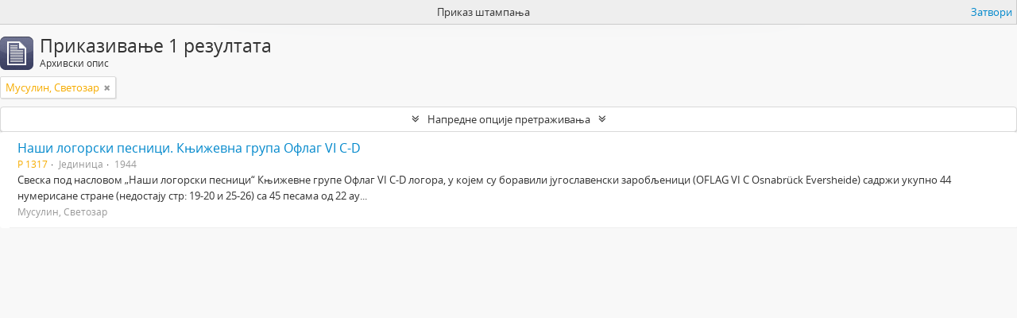

--- FILE ---
content_type: text/html; charset=utf-8
request_url: http://arhivalije.nb.rs/index.php/informationobject/browse?sort=identifier&view=table&creators=1072&genres=&media=print&topLod=0
body_size: 7594
content:
<!DOCTYPE html>
<html lang="sr" dir="ltr">
  <head>
    <meta http-equiv="Content-Type" content="text/html; charset=utf-8" />
<meta http-equiv="X-Ua-Compatible" content="IE=edge,chrome=1" />
    <meta name="title" content="ЕКРААН" />
<meta name="description" content="Електронски каталог рукописа и архивалија AtoM НБС" />
<meta name="viewport" content="initial-scale=1.0, user-scalable=no" />
    <title>ЕКРААН</title>
    <link rel="shortcut icon" href="/favicon.ico"/>
    <link href="/plugins/sfDrupalPlugin/vendor/drupal/misc/ui/ui.all.css" media="screen" rel="stylesheet" type="text/css" />
<link media="all" href="/plugins/arDominionPlugin/css/main.css" rel="stylesheet" type="text/css" />
<link href="/css/print-preview.css" media="screen" rel="stylesheet" type="text/css" />
            <script src="/vendor/jquery.js" type="text/javascript"></script>
<script src="/plugins/sfDrupalPlugin/vendor/drupal/misc/drupal.js" type="text/javascript"></script>
<script src="/vendor/yui/yahoo-dom-event/yahoo-dom-event.js" type="text/javascript"></script>
<script src="/vendor/yui/element/element-min.js" type="text/javascript"></script>
<script src="/vendor/yui/button/button-min.js" type="text/javascript"></script>
<script src="/vendor/yui/container/container_core-min.js" type="text/javascript"></script>
<script src="/vendor/yui/menu/menu-min.js" type="text/javascript"></script>
<script src="/vendor/modernizr.js" type="text/javascript"></script>
<script src="/vendor/jquery-ui.js" type="text/javascript"></script>
<script src="/vendor/jquery.ui.resizable.min.js" type="text/javascript"></script>
<script src="/vendor/jquery.expander.js" type="text/javascript"></script>
<script src="/vendor/jquery.masonry.js" type="text/javascript"></script>
<script src="/vendor/jquery.imagesloaded.js" type="text/javascript"></script>
<script src="/vendor/bootstrap/js/bootstrap.js" type="text/javascript"></script>
<script src="/vendor/URI.js" type="text/javascript"></script>
<script src="/vendor/meetselva/attrchange.js" type="text/javascript"></script>
<script src="/js/qubit.js" type="text/javascript"></script>
<script src="/js/treeView.js" type="text/javascript"></script>
<script src="/js/clipboard.js" type="text/javascript"></script>
<script src="/plugins/sfDrupalPlugin/vendor/drupal/misc/jquery.once.js" type="text/javascript"></script>
<script src="/plugins/sfDrupalPlugin/vendor/drupal/misc/ui/ui.datepicker.js" type="text/javascript"></script>
<script src="/vendor/yui/connection/connection-min.js" type="text/javascript"></script>
<script src="/vendor/yui/datasource/datasource-min.js" type="text/javascript"></script>
<script src="/vendor/yui/autocomplete/autocomplete-min.js" type="text/javascript"></script>
<script src="/js/autocomplete.js" type="text/javascript"></script>
<script src="/js/dominion.js" type="text/javascript"></script>
  <script type="text/javascript">
//<![CDATA[
jQuery.extend(Qubit, {"relativeUrlRoot":""});
//]]>
</script></head>
  <body class="yui-skin-sam informationobject browse">

    


<header id="top-bar">

  
      <h1 id="site-name">
      <a rel="home" title="Почетна страна" href="/index.php/"><span>ЕКРААН</span></a>    </h1>
  
  <nav>

    
  <div id="user-menu">

    <button class="top-item top-dropdown" data-toggle="dropdown" data-target="#" aria-expanded="false">Пријави се</button>

    <div class="top-dropdown-container">

      <div class="top-dropdown-arrow">
        <div class="arrow"></div>
      </div>

      <div class="top-dropdown-header">
        <h2>Имате ли налог?</h2>
      </div>

      <div class="top-dropdown-body">

        <form action="/index.php/user/login" method="post">
          <input type="hidden" name="next" value="http://arhivalije.nb.rs/index.php/informationobject/browse?sort=identifier&amp;view=table&amp;creators=1072&amp;genres=&amp;media=print&amp;topLod=0" id="next" />
          <div class="form-item form-item-email">
  <label for="email">Ел. пошта <span class="form-required" title="This field is required.">*</span></label>
  <input type="text" name="email" id="email" />
  
</div>

          <div class="form-item form-item-password">
  <label for="password">Лозинка <span class="form-required" title="This field is required.">*</span></label>
  <input type="password" name="password" autocomplete="off" id="password" />
  
</div>

          <button type="submit">Пријави се</button>

        </form>

      </div>

      <div class="top-dropdown-bottom"></div>

    </div>

  </div>


    <div id="quick-links-menu" data-toggle="tooltip" data-title="Брзе везе">

  <button class="top-item" data-toggle="dropdown" data-target="#" aria-expanded="false">Брзе везе</button>

  <div class="top-dropdown-container">

    <div class="top-dropdown-arrow">
      <div class="arrow"></div>
    </div>

    <div class="top-dropdown-header">
      <h2>Брзе везе</h2>
    </div>

    <div class="top-dropdown-body">
      <ul>
                              <li><a href="/index.php/" title="Почетна страна">Почетна страна</a></li>
                                        <li><a href="/index.php/about" title="О нама">О нама</a></li>
                                        <li><a href="http://docs.accesstomemory.org/" title="Помоћ">Помоћ</a></li>
                                                                              </ul>
    </div>

    <div class="top-dropdown-bottom"></div>

  </div>

</div>

          <div id="language-menu" data-toggle="tooltip" data-title="Језик">

  <button class="top-item" data-toggle="dropdown" data-target="#" aria-expanded="false">Језик</button>

  <div class="top-dropdown-container">

    <div class="top-dropdown-arrow">
      <div class="arrow"></div>
    </div>

    <div class="top-dropdown-header">
      <h2>Језик</h2>
    </div>

    <div class="top-dropdown-body">
      <ul>
                  <li>
            <a href="/index.php/informationobject/browse?sf_culture=en&amp;sort=identifier&amp;view=table&amp;creators=1072&amp;genres=&amp;media=print&amp;topLod=0" title="English">English</a>          </li>
                  <li class="active">
            <a href="/index.php/informationobject/browse?sf_culture=sr&amp;sort=identifier&amp;view=table&amp;creators=1072&amp;genres=&amp;media=print&amp;topLod=0" title="Српски">Српски</a>          </li>
              </ul>
    </div>

    <div class="top-dropdown-bottom"></div>

  </div>

</div>
    
    <div id="clipboard-menu" data-toggle="tooltip" data-title="Међумеморија" data-alert-message="Напомена: елементи из међумеморије који су отворени на овој страни, биће обрисани из међумеморије када се страница освежи. Можете да их поново обележте, или да поново учитате страницу да их у потпуности уклоните. Коришћење дугмета за сортирање или преглед за штампу, такође ће довести до поновног учитавања странице, тако да ће све што у том тренутку није обележено бити обрисано!">

  <button class="top-item" data-toggle="dropdown" data-target="#" aria-expanded="false">
    Међумеморија      </button>

  <div class="top-dropdown-container">

    <div class="top-dropdown-arrow">
      <div class="arrow"></div>
    </div>

    <div class="top-dropdown-header">
      <h2>Међумеморија</h2>
      <span id="count-block" data-information-object-label="Архивски опис" data-actor-object-label="Нормативни запис" data-repository-object-label="Архивска институција">
              </span>
    </div>

    <div class="top-dropdown-body">
      <ul>
        <li class="leaf" id="node_clearClipboard"><a href="/index.php/user/clipboardClear" title="Очисти одабрано">Очисти одабрано</a></li><li class="leaf" id="node_goToClipboard"><a href="/index.php/user/clipboard" title="Иди у међумеморију (clipboard)">Иди у међумеморију (clipboard)</a></li>      </ul>
    </div>

    <div class="top-dropdown-bottom"></div>

  </div>

</div>

    
  </nav>

  <div id="search-bar">

    <div id="browse-menu">

  <button class="top-item top-dropdown" data-toggle="dropdown" data-target="#" aria-expanded="false">Прегледај</button>

  <div class="top-dropdown-container top-dropdown-container-right">

    <div class="top-dropdown-arrow">
      <div class="arrow"></div>
    </div>

    <div class="top-dropdown-header">
      <h2>Прегледај</h2>
    </div>

    <div class="top-dropdown-body">
      <ul>
        <li class="leaf" id="node_browseInformationObjects"><a href="/index.php/informationobject/browse" title="Архивске описе">Архивске описе</a></li><li class="leaf" id="node_browseActors"><a href="/index.php/actor/browse" title="Нормативне записе">Нормативне записе</a></li><li class="leaf" id="node_browseRepositories"><a href="/index.php/repository/browse" title="Институције">Институције</a></li><li class="leaf" id="node_browseFunctions"><a href="/index.php/function/browse" title="Функције">Функције</a></li><li class="leaf" id="node_browseSubjects"><a href="/index.php/taxonomy/browse/id/35" title="Предмет">Предмет</a></li><li class="leaf" id="node_browsePlaces"><a href="/index.php/taxonomy/browse/id/42" title="Места">Места</a></li><li class="leaf" id="node_browseDigitalObjects"><a href="/index.php/informationobject/browse?view=card&amp;onlyMedia=1&amp;topLod=0" title="Дигиталне објекте">Дигиталне објекте</a></li>      </ul>
    </div>

    <div class="top-dropdown-bottom"></div>

  </div>

</div>

    <div id="search-form-wrapper" role="search">

  <h2>Претражи</h2>

  <form action="/index.php/informationobject/browse" data-autocomplete="/index.php/search/autocomplete" autocomplete="off">

    <input type="hidden" name="topLod" value="0"/>

          <input type="text" name="query" value="" placeholder="Општа претрага"/>
    
    <button><span>Претражи</span></button>

    <div id="search-realm" class="search-popover">

      
      <div class="search-realm-advanced">
        <a href="/index.php/informationobject/browse?showAdvanced=1&topLod=0">
          Напредна претрага&nbsp;&raquo;
        </a>
      </div>

    </div>

  </form>

</div>

  </div>

  
</header>

  <div id="site-slogan">
    <div class="container">
      <div class="row">
        <div class="span12">
          <span>Електронски каталог рукописа и архивалија AtoM НБС</span>
        </div>
      </div>
    </div>
  </div>

    
    <div id="wrapper" class="container" role="main">

      
        
      <div class="row">

        <div class="span3">

          <div id="sidebar">

            
    <section id="facets">

      <div class="visible-phone facets-header">
        <a class="x-btn btn-wide">
          <i class="fa fa-filter"></i>
          Филтери        </a>
      </div>

      <div class="content">

        
        <h2>Ограничи резултате на:</h2>

        
        
        
        
      <section class="facet open">
  
    <div class="facet-header">
              <h3><a href="#" aria-expanded="true">Стваралац архивске грађе</a></h3>
          </div>

    <div class="facet-body" id="#facet-names">

      
      <ul>

                  <li>
                  <a title="" href="/index.php/informationobject/browse?sort=identifier&amp;view=table&amp;genres=&amp;media=print&amp;topLod=0">Сви</a>          </li>

                  <li class="active">
            <a title="" href="/index.php/informationobject/browse?creators=&amp;sort=identifier&amp;view=table&amp;genres=&amp;media=print&amp;topLod=0">Мусулин, Светозар<span>, 1 резултати</span></a>            <span class="facet-count" aria-hidden="true">1</span>
          </li>
        
      </ul>

    </div>

  </section>


        
        
      <section class="facet">
  
    <div class="facet-header">
              <h3><a href="#" aria-expanded="false">Место</a></h3>
          </div>

    <div class="facet-body" id="#facet-places">

      
      <ul>

                  <li class="active">
                  <a title="" href="/index.php/informationobject/browse?sort=identifier&amp;view=table&amp;creators=1072&amp;genres=&amp;media=print&amp;topLod=0">Сви</a>          </li>

                  <li >
            <a title="" href="/index.php/informationobject/browse?places=1078&amp;sort=identifier&amp;view=table&amp;creators=1072&amp;genres=&amp;media=print&amp;topLod=0">Немачка<span>, 1 резултати</span></a>            <span class="facet-count" aria-hidden="true">1</span>
          </li>
                  <li >
            <a title="" href="/index.php/informationobject/browse?places=1077&amp;sort=identifier&amp;view=table&amp;creators=1072&amp;genres=&amp;media=print&amp;topLod=0">Оснабрик<span>, 1 резултати</span></a>            <span class="facet-count" aria-hidden="true">1</span>
          </li>
        
      </ul>

    </div>

  </section>


        
        
        
        
      </div>

    </section>

  
          </div>

        </div>

        <div class="span9">

          <div id="main-column">

                <div id="preview-message">
    Приказ штампања    <a href="/index.php/informationobject/browse?sort=identifier&amp;view=table&amp;creators=1072&amp;genres=&amp;topLod=0" title="Затвори">Затвори</a>  </div>

  <div class="multiline-header">
    <img alt="" src="/images/icons-large/icon-archival.png" />    <h1 aria-describedby="results-label">
              Приказивање 1 резултата          </h1>
    <span class="sub" id="results-label">Архивски опис</span>
  </div>

            
  <section class="header-options">

    
    
          <span class="search-filter">
        Мусулин, Светозар                        <a href="/index.php/informationobject/browse?sort=identifier&view=table&genres=&media=print&topLod=0" class="remove-filter"><i class="fa fa-times"></i></a>
      </span>
    
    
    
    
    
    
    
    
    
    
    
    
    
      </section>


            
  <section class="advanced-search-section">

  <a href="#" class="advanced-search-toggle " aria-expanded="false">Напредне опције претраживања</a>

  <div class="advanced-search animateNicely" style="display: none;">

    <form name="advanced-search-form" method="get" action="/index.php/informationobject/browse">
      <input type="hidden" name="showAdvanced" value="1"/>

              <input type="hidden" name="sort" value="identifier"/>
              <input type="hidden" name="view" value="table"/>
              <input type="hidden" name="creators" value="1072"/>
              <input type="hidden" name="genres" value=""/>
              <input type="hidden" name="media" value="print"/>
      
      <p>Пронађи резултате са:</p>

      <div class="criteria">

        
          
        
        
        <div class="criterion">

          <select class="boolean" name="so0">
            <option value="and">и</option>
            <option value="or">или</option>
            <option value="not">не</option>
          </select>

          <input class="query" type="text" placeholder="Претражи" name="sq0"/>

          <span>у</span>

          <select class="field" name="sf0">
            <option value="">Било које поље</option>
            <option value="title">Наслов</option>
                          <option value="archivalHistory">Историјат фонда</option>
                        <option value="scopeAndContent">Оквир и садржај</option>
            <option value="extentAndMedium">Обим и носач записа</option>
            <option value="subject">Предметне приступне тачке</option>
            <option value="name">Приступне тачке назива/имена</option>
            <option value="place">Приступне тачке места</option>
            <option value="genre">Приступна тачка жанра</option>
            <option value="identifier">Идентификатор</option>
            <option value="referenceCode">Сигнатура</option>
            <option value="digitalObjectTranscript">Текст дигиталног објекта</option>
            <option value="findingAidTranscript">Текст помоћи при претраживању</option>
            <option value="allExceptFindingAidTranscript">Сва поља изузев текста за помоћ при проналажењу информација</option>
          </select>

          <a href="#" class="delete-criterion"><i class="fa fa-times"></i></a>

        </div>

        <div class="add-new-criteria">
          <div class="btn-group">
            <a class="btn dropdown-toggle" data-toggle="dropdown" href="#">
              Додај нови критеријум<span class="caret"></span>
            </a>
            <ul class="dropdown-menu">
              <li><a href="#" id="add-criterion-and">И</a></li>
              <li><a href="#" id="add-criterion-or">Или</a></li>
              <li><a href="#" id="add-criterion-not">Не</a></li>
            </ul>
          </div>
        </div>

      </div>

      <p>Ограничи резултате на:</p>

      <div class="criteria">

        
        <div class="filter-row">
          <div class="filter">
            <label for="collection">Опис највишег нивоа</label>            <select name="collection" class="form-autocomplete" id="collection">

</select>            <input class="list" type="hidden" value="/index.php/informationobject/autocomplete?parent=1&filterDrafts=1"/>
          </div>
        </div>

      </div>

      <p>Филтрирај резултате по:</p>

      <div class="criteria">

        <div class="filter-row triple">

          <div class="filter-left">
            <div class="form-item form-item-levels">
  <label for="levels">Ниво описа</label>
  <select name="levels" id="levels">
<option value="" selected="selected"></option>
<option value="284">Део</option>
<option value="226">Досије</option>
<option value="223">Збирка</option>
<option value="227">Јединица</option>
<option value="225">Подсерија</option>
<option value="222">Подфонд</option>
<option value="224">Серија</option>
<option value="221">Фонд</option>
</select>
  
</div>
          </div>

          <div class="filter-center">
            <div class="form-item form-item-onlyMedia">
  <label for="onlyMedia">Дигитални објект доступно</label>
  <select name="onlyMedia" id="onlyMedia">
<option value="" selected="selected"></option>
<option value="1">Да</option>
<option value="0">Не</option>
</select>
  
</div>
          </div>

          <div class="filter-right">
            <div class="form-item form-item-findingAidStatus">
  <label for="findingAidStatus">Информативно средство</label>
  <select name="findingAidStatus" id="findingAidStatus">
<option value="" selected="selected"></option>
<option value="yes">Да</option>
<option value="no">Не</option>
<option value="generated">Креирано</option>
<option value="uploaded">Отпремљено</option>
</select>
  
</div>
          </div>

        </div>

                
                  <div class="filter-row">

                          <div class="filter-left">
                <div class="form-item form-item-copyrightStatus">
  <label for="copyrightStatus">Статус ауторског права</label>
  <select name="copyrightStatus" id="copyrightStatus">
<option value="" selected="selected"></option>
<option value="335">Заштићено ауторским правом</option>
<option value="336">Јавнo добро</option>
<option value="337">Непознат</option>
</select>
  
</div>
              </div>
            
                          <div class="filter-right">
                <div class="form-item form-item-materialType">
  <label for="materialType">Општа ознака грађе</label>
  <select name="materialType" id="materialType">
<option value="" selected="selected"></option>
<option value="261">Архитектонски цртеж</option>
<option value="265">Вишеструки медији</option>
<option value="263">Графички материјал</option>
<option value="268">Звучни запис</option>
<option value="262">Картографска грађа</option>
<option value="266">Објект</option>
<option value="264">Покретне слике</option>
<option value="270">Текстуални запис</option>
<option value="269">Технички цртеж</option>
<option value="267">Филателијски запис</option>
</select>
  
</div>
              </div>
            
          </div>
        
        <div class="filter-row">

          <div class="lod-filter">
            <label>
              <input type="radio" name="topLod" value="1" >
              Описи највишег нивоа            </label>
            <label>
              <input type="radio" name="topLod" value="0" checked>
              Сви описи            </label>
          </div>

        </div>

      </div>

      <p>Филтрирај по временском опсегу:</p>

      <div class="criteria">

        <div class="filter-row">

          <div class="start-date">
            <div class="form-item form-item-startDate">
  <label for="startDate">Почетак</label>
  <input placeholder="YYYY-MM-DD" type="text" name="startDate" id="startDate" />
  
</div>
          </div>

          <div class="end-date">
            <div class="form-item form-item-endDate">
  <label for="endDate">Крај</label>
  <input placeholder="YYYY-MM-DD" type="text" name="endDate" id="endDate" />
  
</div>
          </div>

          <div class="date-type">
            <label>
              <input type="radio" name="rangeType" value="inclusive" checked>
              Преклапање            </label>
            <label>
              <input type="radio" name="rangeType" value="exact" >
              Тачно            </label>
          </div>

          <a href="#" class="date-range-help-icon" aria-expanded="false"><i class="fa fa-question-circle"></i></a>

        </div>

        <div class="alert alert-info date-range-help animateNicely">
          Употребити ове опције да би се сузили резултати претраге по временском опсегу. "Тачно" означава претрагу по којој и почетни и крајњи датум у опису морају да буду обухваћени унесеним временским опсегом. "Преклапање" означава да ће бити приказан сваки опис у којем се почетни или крајњи датум преклапа или додирује са траженим временским опсегом .        </div>

      </div>

      <section class="actions">
        <input type="submit" class="c-btn c-btn-submit" value="Претражи"/>
        <input type="button" class="reset c-btn c-btn-delete" value="Ресетуј"/>
      </section>

    </form>

  </div>

</section>

  
    <section class="browse-options">
      <a  href="/index.php/informationobject/browse?sort=identifier&view=table&creators=1072&genres=&media=print&topLod=0">
  <i class="fa fa-print"></i>
  Приказ штампања</a>

      
      <span>
        <span class="view-header-label">Види:</span>

<div class="btn-group">
  <a class="btn fa fa-th-large " href="/index.php/informationobject/browse?view=card&amp;sort=identifier&amp;creators=1072&amp;genres=&amp;media=print&amp;topLod=0" title=" "> </a>
  <a class="btn fa fa-list active" href="/index.php/informationobject/browse?view=table&amp;sort=identifier&amp;creators=1072&amp;genres=&amp;media=print&amp;topLod=0" title=" "> </a></div>
      </span>

      <div id="sort-header">
  <div class="sort-options">

    <label>Разврстати по:</label>

    <div class="dropdown">

      <div class="dropdown-selected">
                                  <span>Идентификатор</span>
                  
      </div>

      <ul class="dropdown-options">

        <span class="pointer"></span>

                  <li>
                        <a href="/index.php/informationobject/browse?sort=lastUpdated&view=table&creators=1072&genres=&media=print&topLod=0" data-order="lastUpdated">
              <span>Најактуелније</span>
            </a>
          </li>
                  <li>
                        <a href="/index.php/informationobject/browse?sort=alphabetic&view=table&creators=1072&genres=&media=print&topLod=0" data-order="alphabetic">
              <span>Алфабетски</span>
            </a>
          </li>
                  <li>
                        <a href="/index.php/informationobject/browse?sort=relevance&view=table&creators=1072&genres=&media=print&topLod=0" data-order="relevance">
              <span>Релевантност</span>
            </a>
          </li>
                  <li>
                        <a href="/index.php/informationobject/browse?sort=referenceCode&view=table&creators=1072&genres=&media=print&topLod=0" data-order="referenceCode">
              <span>Сигнатура</span>
            </a>
          </li>
                  <li>
                        <a href="/index.php/informationobject/browse?sort=startDate&view=table&creators=1072&genres=&media=print&topLod=0" data-order="startDate">
              <span>Почетни датум</span>
            </a>
          </li>
                  <li>
                        <a href="/index.php/informationobject/browse?sort=endDate&view=table&creators=1072&genres=&media=print&topLod=0" data-order="endDate">
              <span>Крајњи датум</span>
            </a>
          </li>
              </ul>
    </div>
  </div>
</div>
    </section>

    <div id="content" class="browse-content">
      
                    
  <article class="search-result">

  
  <div class="search-result-description">

    <p class="title"><a href="/index.php/vi-c-d" title="Наши логорски песници. Књижевна група Офлаг VI C-D">Наши логорски песници. Књижевна група Офлаг VI C-D</a></p>

    <button class="clipboard"
  data-clipboard-url="/index.php/user/clipboardToggleSlug"
  data-clipboard-slug="vi-c-d"
  data-toggle="tooltip"  data-title="Додај у међумеморију (clipboard)"
  data-alt-title="Уклони из међумеморије (clipboard)">
  Додај у међумеморију (clipboard)</button>

    <ul class="result-details">

                <li class="reference-code">Р 1317</li>
      
              <li class="level-description">Јединица</li>
      
                                <li class="dates">1944</li>
              
                </ul>

          <p>Свеска под насловом „Наши логорски песници“ Књижевне групе Офлаг VI C-D логора, у којем су боравили југославенски заробљеници (OFLAG VI C Osnabrück Eversheide) садржи укупно 44 нумерисане стране (недостају стр: 19-20 и 25-26) са 45 песама од 22 ау...</p>
    
          <p class="creation-details">Мусулин, Светозар</p>
    
  </div>

</article>
            </div>

  

                  
          </div>

        </div>

      </div>

    </div>

    
    <footer>

  
  
  <div id="print-date">
    Штампано: 2026-01-10  </div>

</footer>


  </body>
</html>


--- FILE ---
content_type: application/javascript
request_url: http://arhivalije.nb.rs/js/dominion.js
body_size: 35025
content:
(function ($) {

  "use strict";

  /****
   ****
   ****  Tools
   ****
   ****/

  function clearFormFields($element)
  {
    $element.find('input:text, input:password, input:file, select').val('');
    $element.find('input:radio, input:checkbox').removeAttr('checked').removeAttr('selected');
    $element.find('select').prop('selectedIndex', 0);
    $element.find('input:text.form-autocomplete').each(function()
      {
        // Autocomplete fields add the value in a sibling hidden input
        // with the autocomplete id as the name
        var id = $(this).attr('id');
        $(this).siblings('input:hidden[name="' + id + '"]').val('');
      });
  }

  /****
   ****
   ****  Dropdown menus
   ****
   ****/

  $(function ()
    {
      // Stop propagation of dropdown menus so they don't get closed
      $('#user-menu .top-dropdown-container').click(
        function (e)
          {
            e.stopPropagation();
          });

      // TODO: focus() doesn't work
      $('#user-menu').on('click.dropdown.data-api', function(e)
        {
          var $menu = $(e.target).parent();
          if (!$menu.hasClass('open'))
          {
            $menu.find('#email').focus();
          }
        });

      $('#top-bar [id$=menu]').tooltip(
        {
          'placement': 'bottom'
        })
        .click(function ()
          {
            $(this).tooltip('hide');
          });

      // Listen to class changes in the top div to change aria-expanded
      // attribute in the child button when the dropdown is opened/closed.
      // Bootstrap doesn't trigger any event in those cases until v3.
      $('#top-bar [id$=menu]').attrchange({
        trackValues: true,
        callback: function(evnt) {
          if(evnt.attributeName == 'class') {
            if(evnt.newValue.search(/open/i) == -1) {
              $(this).find('button.top-item').attr('aria-expanded', 'false');
            }
            else {
              $(this).find('button.top-item').attr('aria-expanded', 'true');
            }
          }
        }
      });
    });

  /****
   ****
   ****  Google Maps
   ****
   ****/

  $(function ()
    {
      var $container = $('.simple-map');

      if (!$container.length)
      {
        return;
      }

      window.initializeSimpleMap = function()
        {
          var location = new google.maps.LatLng($container.data('latitude'), $container.data('longitude'));
          var map = new google.maps.Map($container.get(0), {
              zoom: 16,
              center: location,
              panControl: false,
              mapTypeControl: true,
              zoomControl: true,
              scaleControl: false,
              streetViewControl: false,
              mapTypeControlOptions: { style: google.maps.MapTypeControlStyle.DROPDOWN_MENU },
              mapTypeId: google.maps.MapTypeId.ROADMAP,
              zoomControlOptions: { style: google.maps.ZoomControlStyle.SMALL },
            });
          var marker = new google.maps.Marker({ position: location, map: map});
        };

      $.getScript('https://maps.google.com/maps/api/js?sensor=false&callback=initializeSimpleMap&key=' + $container.data('key'));
    });

  /****
   ****
   ****  jQuery Masonry
   ****
   ****/

  $(document).ready(function()
    {
      var $container = $('.masonry');
      $container.imagesLoaded(function() {
        $container.masonry({
          itemSelector: '.brick',
          isAnimated: false,
          gutterWidth: 15,
          isFitWidth: $container.hasClass('centered')
        });
      });
    });

  /****
   ****
   ****  Facets
   ****
   ****/

  $(document).ready(function()
    {
      var $facets = $('#facets');
      var $facet = $facets.find('.facet');

      $facets.on('click', '.facets-header a', function (e)
        {
          $(e.target).toggleClass('open');
          $facets.find('.content').toggle();
        });

      $facet.on('click', '.facet-header a', function (e)
        {
          e.preventDefault();

          $(e.target).parents('.facet').toggleClass('open');
          $(e.target).attr('aria-expanded', function (index, attr) {
            return attr == 'false' ? 'true' : 'false';
          });
        });

      // Open first three facets
      $facet.slice(0, 3).filter(function(index, element)
        {
          return 0 < $(element).find('li').length;
        }).addClass('open').find('.facet-header a').attr('aria-expanded', 'true');
    });

  /****
   ****
   ****  Date facets
   ****
   ****/

  $(document).ready(function()
    {
      var $form = $('.facet-date').find('form');

      $form.submit(function (e)
        {
          var $from = $(e.target.from);
          var $to = $(e.target.to);

          // Don't submit if empty
          if (!$from.get(0).value && !$to.get(0).value)
          {
            e.preventDefault();

            return;
          }

          // Parse document location and add current parameters to the form
          var uri = new URI();
          var uriParameters = uri.search(true);
          console.log(uriParameters);
          for (var key in uriParameters)
          {
            if (key == 'from' || key == 'to')
            {
              continue;
            }

            $('<input />')
              .attr('type', 'hidden')
              .attr('name', key)
              .attr('value', uriParameters[key])
              .appendTo($form);
          }
        });

      $form.find('.facet-dates-clear').click(function (event)
        {
          event.preventDefault();

          $form.find('input').attr('value', '');
          $form.get(0).submit();
        });
    });

  /****
   ****
   ****  Autocomplete plugin
   ****
   ****/

  var Autocomplete = function (element)
    {
      this.$element = element;
      this.$realm = this.$element.parents('#search-form-wrapper').find('#search-realm');
      this.$form = this.$element.parents('form');
      this.$menu = $('<div id="search-suggestions" class="search-popover"></div>').appendTo(this.$form);

      this.source = this.$element.closest('form').data('autocomplete');
      this.shown = false;
      this.timeout = 150;
      this.minLength = 3;

      this.listen();
      this.showRealm();
    };

  Autocomplete.prototype = {

    constructor: Autocomplete,

    listen: function()
      {
        $(window)
          .on('resize', $.proxy(this.resize, this));

        this.$element
          .on('focus', $.proxy(this.focus, this))
          .on('blur', $.proxy(this.blur, this))
          .on('keypress', $.proxy(this.keypress, this))
          .on('keyup', $.proxy(this.keyup, this));

        if ($.browser.webkit || $.browser.msie)
        {
          this.$element.on('keydown', $.proxy(this.keypress, this));
        }

        this.$menu.on('mouseenter', 'li', $.proxy(this.mouseenter, this));
        this.$menu.on('mouseleave', 'li', $.proxy(this.mouseleave, this));
        this.$menu.on('click', 'li', $.proxy(this.click, this));

        this.$realm.on('mouseenter', 'div', $.proxy(this.mouseenter, this));
        this.$realm.on('mouseleave', 'div', $.proxy(this.mouseleave, this));
        this.$realm.on('change', 'input[type=radio]', $.proxy(this.changeRealm, this));

        // Validate form
        this.$form.submit(function (e)
          {
            // Forbid empty
            if (1 > e.target.query.value.length)
            {
              e.preventDefault();
              e.target.focus();
            }
          });
      },

    resize: function()
      {
        this.hide();
        this.hideRealm();
      },

    show: function()
      {
        this.hideRealm();
        this.$menu.show();

        this.shown = true;

        // Remove radius when the realm is shown
        this.$element.css('border-bottom-left-radius', 0);

        return this;
      },

    hide: function()
      {
        this.$menu.hide();
        this.shown = false;

        // Use radius again
        this.$element.css('border-bottom-left-radius', '4px');

        return this;
      },

    changeRealm: function (e)
      {
        var $radio = $(e.target);
        if (undefined !== $radio.data('placeholder'))
        {
          this.$element.attr('placeholder', $radio.data('placeholder'));
        }
        else
        {
          var label = $(e.target).parent().text().trim();
          this.$element.attr('placeholder', label);
        }

        this.$element.focus();
      },

    showRealm: function (e)
      {
        this.hide();
        this.$realm.css('display', 'block');

        // Remove radius when the realm is shown
        this.$element.css('border-bottom-left-radius', 0);

        return this;
      },

    hideRealm: function (e)
      {
        this.$realm.css('display', 'none');

        // Use radius again
        this.$element.css('border-bottom-left-radius', '4px');

        return this;
      },

    lookup: function (e)
      {
        var query = this.$element.val();

        if (!query || query.length < this.minLength)
        {
          this.hide();
          this.showRealm();

          return this;
        }

        this.$element.addClass('loading');

        var radio = this.$form.find('[type=radio]:checked');
        var realm = radio.length ? radio.get(0).value : '';

        $.ajax(this.source,
          {
            context: this,
            data: { query: query, repos: realm },
            dataType: 'html'
          })
          .done(function(html)
            {
              if (html)
              {
                this.render(html).show();
              }
              else
              {
                this.hide();
              }
            })
          .error(function()
            {
              this.$menu.slideUp('fast');
            })
          .always(function()
            {
              this.$element.removeClass('loading');
            });
      },

    render: function (html)
      {
        this.$menu.html(html);

        return this;
      },

    move: function (direction)
      {
        // Determine what dropdown is being displayed
        // and move through the items
        if (this.$menu.css('display') == 'block')
        {
          var $items = this.$menu.find('li');
          var $active = this.$menu.find('li.active:first');
        }
        else
        {
          var $items = this.$realm.find('div');
          var $active = this.$realm.find('div.active:first');
        }

        if ($active.length)
        {
          $active.removeClass('active');

          var pos = $items.index($active) + direction;
          if (pos >= 0)
          {
            $items.eq(pos).addClass('active');
          }
        }
        else
        {
          if (direction < 0)
          {
            $items.last().addClass('active');
          }
          else
          {
            $items.first().addClass('active');
          }
        }
      },

    select: function (e)
      {
        // Determine what dropdown is being displayed
        // and interact with the active element or submit the form
        if (this.$menu.css('display') == 'block')
        {
          var $active = this.$menu.find('li.active:first');
        }
        else
        {
          var $active = this.$realm.find('div.active:first');
        }

        if ($active.length)
        {
          var $radio = $active.find('input[type=radio]');
          if ($radio.length)
          {
            $radio.click();
          }
          else
          {
            $(location).attr('href', $active.find('a').attr('href'));
          }
        }
        else
        {
          this.$form.submit();
        }
      },

    keyup: function (e)
      {
        switch (e.keyCode)
        {
          case 40: // Down arrow
          case 38: // Up arrow
            break;

          case 27: // Escape
            this.$element.val('');
            this.hide();
            this.hideRealm();
            break;

          default:
            if (this.timer)
            {
              clearTimeout(this.timer);
            }
            var self = this;
            this.timer = setTimeout(function()
              {
                self.lookup();
              }, this.timeout);
        }

        e.stopPropagation();
        e.preventDefault();
      },

    keypress: function (e)
      {
        switch (e.keyCode)
        {
          case 27: // Escape
            e.preventDefault();
            break;

          case 13: // Enter
            e.preventDefault();
            this.select();
            break;

          case 38: // Up arrow
            e.preventDefault();
            this.move(-1);
            break;

          case 40: // Down arrow
            // If charCode is 40 then, in Chrome/IE, it's an open parenthesis
            if (e.charCode == 0)
            {
              e.preventDefault();
              this.move(1);
            }
            break;
        }

        e.stopPropagation();
      },

    blur: function (e)
      {
        var self = this;
        setTimeout(function ()
          {
            self.hide();
            self.hideRealm();
          }, 150);

        // Add placeholder as value in browsers without support
        if (!Modernizr.input.placeholder)
        {
          self.$element.val(self.$element.attr('placeholder'));
        }

        this.$form.removeClass('active');
      },

    focus: function (e)
      {
        if (!Modernizr.input.placeholder)
        {
          this.$element.val('');
        }

        this.showRealm();

        this.$form.addClass('active');

        return this;
      },

    mouseenter: function (e)
      {
        $(e.currentTarget).addClass('active');
      },

    mouseleave: function (e)
      {
        $(e.currentTarget).removeClass('active');
      },

    click: function (e)
      {
        e.preventDefault();
        $(location).attr('href', $(e.currentTarget).find('a').attr('href'));
      }
  };

  $.fn.autocomplete = function()
    {
      var $this = this;
      var data = $this.data('autocomplete');
      if (!data)
      {
        $this.data('autocomplete', new Autocomplete(this));
      }
    };

  $.fn.autocomplete.Constructor = Autocomplete;

  $(function ()
    {
      $('body').on('focus.qubit', '#search-form-wrapper input[name="query"]', function(e)
        {
          var $this = $(this);

          if ($this.data('autocomplete'))
          {
            return;
          }

          e.preventDefault();
          $this.autocomplete();
        });
    });

  // Add placeholder as value in search box for browsers without support
  $(document).ready(function()
    {
      if (!Modernizr.input.placeholder)
      {
        $('#search-form-wrapper input[name="query"]').each(function()
          {
            var $this = $(this);

            // Ignore if it's already focus
            if ($this.is(':focus'))
            {
              return;
            }

            $this.val($this.attr('placeholder'));
          });
      }
    });

  /****
   ****
   ****  Advanced search
   ****
   ****/

  var AdvancedSearch = function (element)
    {
      this.$element = $(element);
      this.$form = this.$element.find('form[name="advanced-search-form"]');
      this.$toggle = this.$element.find('a.advanced-search-toggle');
      this.$reposFacet = this.$element.find("#\\#facet-repository").closest('section.facet');
      this.$reposFilter = this.$element.find('select[name="repos"]');
      this.$collectionFilter = this.$element.find('input[name="collection"]');
      this.$dateRangeHelpIcon = this.$element.find('a.date-range-help-icon');

      this.init();
      this.listen();
    };

  AdvancedSearch.prototype = {

    constructor: AdvancedSearch,

    init: function()
    {
      // Hide last criteria if more than once
      if (1 < this.$form.find('.criterion').length)
      {
        this.$form.find('.criterion:last').remove();
      }

      this.checkReposFilter();

      // Initialize datepickers
      var opts = {
        changeYear: true,
        changeMonth: true,
        yearRange: '-100:+100',
        dateFormat: 'yy-mm-dd',
        defaultDate: new Date(),
        constrainInput: false,
        beforeShow: function (input, instance) {
          var top  = $(this).offset().top + $(this).outerHeight();
          setTimeout(function() {
            instance.dpDiv.css({
              'top' : top,
            });
          }, 1);
        }
      };

      // Don't change user input value when enter is pressed with datepicker
      // It must be added before the datepicker is initialized
      $('#startDate, #endDate').bind('keydown', function (event) {
        if (event.which == 13) {
          var e = jQuery.Event('keydown');
          e.which = 9;
          e.keyCode = 9;
          $(this).trigger(e);

          return false;
        }
      }).datepicker(opts);
    },

    listen: function()
    {
      this.$form
        .on('click', '.add-new-criteria .dropdown-menu a', $.proxy(this.addCriterion, this))
        .on('click', 'input.reset', $.proxy(this.reset, this))
        .on('click', 'a.delete-criterion', $.proxy(this.deleteCriterion, this))
        .on('submit', $.proxy(this.submit, this));

      this.$toggle.on('click', $.proxy(this.toggle, this));
      this.$collectionFilter.on('change', $.proxy(this.checkReposFilter, this));
      this.$dateRangeHelpIcon.on('click', $.proxy(this.toggleDateRangeHelp, this));
    },

    checkReposFilter: function (event)
    {
      // Disable repository filter and facet if top-level description selected
      if (this.$reposFilter.length && this.$collectionFilter.val() != '')
      {
        this.$reposFilter.attr("disabled", "disabled");
        this.$reposFilter.val('');
        if (this.$reposFacet.length)
        {
          this.$reposFacet.hide();
        }
      }
      else if (this.$reposFilter.length && this.$collectionFilter.val() == '')
      {
        this.$reposFilter.removeAttr('disabled');
        if (this.$reposFacet.length)
        {
          this.$reposFacet.show();
        }
      }
    },

    submit: function (event)
    {
      // Disable empty fields and first operator in criteria
      this.$form.find(':input[value=""]').attr("disabled", "disabled");
      this.$form.find('select[name="so0"]').attr("disabled", "disabled");

      // Fix only year dates on form submit
      var sd = this.$form.find('#startDate');
      if (/^\d{4}$/.test(sd.val()))
      {
        sd.val(sd.val() + '-01-01');
      }
      var ed = this.$form.find('#endDate');
      if (/^\d{4}$/.test(ed.val()))
      {
        ed.val(ed.val() + '-12-31');
      }
    },

    reset: function (event)
    {
      window.location.replace(this.$form.attr('action') + '?showAdvanced=1&topLod=0');
    },

    addCriterion: function (event)
    {
      event.preventDefault();

      this
        .cloneLastCriterion()
        .insertAfter(this.$form.find('.criterion:last')).show()
        .find('select.boolean').val(event.target.id.replace('add-criterion-', '')).end()
        .find('input').first().focus();
    },

    cloneLastCriterion: function()
    {
      var $clone = this.$form.find('.criterion:last').clone();

      var nextNumber = parseInt($clone.find('input:first').attr('name').match(/\d+/).shift()) + 1;

      $clone.find('input, select').each(function (index, element)
      {
        var name = this.getAttribute('name').replace(/[\d+]/, nextNumber);
        this.setAttribute('name', name);
      });

      clearFormFields($clone);

      return $clone;
    },

    deleteCriterion: function (event)
    {
      event.preventDefault();

      var $criterion = $(event.target.closest('.criterion'));
      var targetNumber = parseInt($criterion.find('input:first').attr('name').match(/\d+/).shift());

      // First criterion without siblings, just clear that criterion
      if (targetNumber == 0 && this.$form.find('.criterion').length == 1)
      {
        clearFormFields($criterion);
        return;
      }

      // Otherwise update next siblings input and select names
      $criterion.nextAll('.criterion').each(function ()
        {
          var $this = $(this);
          var number = parseInt($this.find('input:first').attr('name').match(/\d+/).shift());
          $this.find('input, select').each(function (index, element)
          {
            var name = this.getAttribute('name').replace(/[\d+]/, number - 1);
            this.setAttribute('name', name);
          });
        });

      // Then delete criterion
      $criterion.remove();
    },

    toggle: function (e)
    {
      e.preventDefault();

      if(this.$toggle.toggleClass('open').hasClass('open'))
      {
        this.$toggle.attr('aria-expanded', true);
      }
      else
      {
        this.$toggle.attr('aria-expanded', false);
      }

      $('.advanced-search').toggle(400);
    },

    toggleDateRangeHelp: function (e)
    {
      e.preventDefault();

      if(this.$dateRangeHelpIcon.toggleClass('open').hasClass('open'))
      {
        this.$dateRangeHelpIcon.attr('aria-expanded', true);
      }
      else
      {
        this.$dateRangeHelpIcon.attr('aria-expanded', false);
      }

      $('.date-range-help').toggle(400);
    }
  };

  $(function ()
    {
      // Find search for if on an appropriate page
      var $advancedSearch = $('body.informationobject.browse,body.search.descriptionUpdates');
      if (0 < $advancedSearch.length)
      {
        new AdvancedSearch($advancedSearch.get(0));
      }
    });

  /****
   ****
   ****  Inline search
   ****
   ****/

  $(function ()
    {
      var $inlineSearch = $('.inline-search');

      $inlineSearch
        .on('click', '.dropdown-menu li a', function(e)
          {
            var $this = $(e.target);

            // Change button label
            $inlineSearch.find('.dropdown-toggle')
              .html($this.text() + '<span class="caret"></span>');

            // Modify subqueryField value
            $inlineSearch.find('#subqueryField')
              .val($this.data('subquery-field-value'));
          })
        .on('keypress', 'input', function(e)
          {
            if (e.which == 13)
            {
              e.preventDefault();

              $inlineSearch.find('form').submit();
            }
          });
    });

  /****
   ****
   ****  Hide/show elements on click
   ****
   ****/

  $(function ()
    {
      $("#treeview-search-settings")
        .on('click', function(e)
          {
            e.preventDefault();

            $("#field-options").toggle(200);
          });

      $("#alternative-identifiers")
        .on('click', function(e)
          {
            e.preventDefault();

            $("#alternative-identifiers-table").toggle(200);
          });
    });



 /****
   ****
   ****  Funkcije za konvrziju datuma
   ****
   ****/

function dateToJulianNumber(d) {
   var year=d.getFullYear();
   var month=d.getMonth();
   var day=d.getDate();
   var a = Math.floor((14-month)/12);
   var y = Math.floor(year+4800-a);
   var m = month+12*a-3;
   var JDN = day + Math.floor((153*m+2)/5)+(365*y)+Math.floor(y/4)-32083;
   return JDN;
}   

function julianIntToDate(JD) {
   var y = 4716;
   var v = 3;
   var j = 1401;
   var u =  5;
   var m =  2;
   var s =  153;
   var n = 12;
   var w =  2;
   var r =  4;
   var B =  274277;
   var p =  1461;
   var C =  -38;
   var f = JD + j + Math.floor((Math.floor((4 * JD + B) / 146097) * 3) / 4) + C;
   var e = r * f + v;
   var g = Math.floor((e % p) / r);
   var h = u * g + w;
   var D = Math.floor((h % s) / u) + 1;
   var M = ((Math.floor(h / s) + m) % n) ;
   var Y = Math.floor(e / p) - y + Math.floor((n + m - M) / n) ;
   return (D+"."+M+"."+Y);
}

function konvertuj(test){
var year = test.substring(0, 4);
//alert(year);
var month = test.substring(5, 7);
var day = test.substring(8, 10);

var d = new Date(year,month,day);

var s = julianIntToDate(dateToJulianNumber(d));

var splitd = s.split(".")
var nday = splitd[0];
if(nday<10){nday="0"+nday;}

var nmonth = splitd[1];
nmonth=parseInt(nmonth)+1;
if(nmonth<10){nmonth="0"+nmonth;}

var nyear = splitd[2];
if (nmonth==2){nyear=parseInt(nyear);}
var ns = nyear+"-"+nmonth+"-"+nday;
if(nmonth<10){nmonth=nmonth.replace('0', "");}
if(nday<10){nday=nday.replace('0', "");}
var stripns = nyear+"-"+nmonth+"-"+nday;

return ns;


//alert(test+"****"+year+"***"+month+"***"+day+"***"+s+"*****"+ns);
}

  /****
   ****
   ****  Funkcije za konverziju datuma
   ****
   ****/	
  $(function ()
    {
var href = $( "a:contains('Add new')" );
var href = $( "a:contains('Додај нови')" );

$( "div.section:contains('Date(s)')" ).find(href).click(); 
$( "div.section:contains('Датум(и)')" ).find(href).click();

$( "#editEvents_0_date" ).attr("placeholder","јулијански календар");

$( "#editEvents_0_date" ).change(function() {
var datej = $( "#editEvents_0_date" ).val();

var date = datej.substr(datej.indexOf('р')+1, datej.length);
//alert(date);

var nssd = konvertuj(date);
//alert(nssd);
var nssdbn = nssd;
if(nssd.indexOf("-0")>-1){
nssdbn = nssd.replace(/-0/g, "-");
//alert(nssdbn);
}
$( "#editEvents_0_date" ).val("јулијански календар "+date);
$( "#editEvents_1_startDate" ).val(nssdbn);
$( "#editEvents_1_endDate" ).val(nssdbn);
$( "#editEvents_1_date" ).val(nssd);

});

$( "#editEvents_1_date" ).change(function() {
var datej = $( "#editEvents_0_date" ).val();
var date = datej.substr(datej.indexOf('р')+2, datej.length);
if(date.length<2){
$( "#editEvents_0_date" ).val("");

}


});
	 
$( "#editEvents_0_endDate" ).change(function() {
var nsed = konvertuj($( "#editEvents_0_endDate" ).val());
$( "#editEvents_1_endDate" ).val(nsed);
});

var test = $( "#editEvents_2_date" ).val();

});




  /****
   ****
   ****  Funkcije za povezivanje sa Geo names
   ****
   ****/
   
function mesto() {
// The Google Geocoding API url used to get the JSON data
var geocodingAPI = "http://api.geonames.org/searchJSON?q="+$( "#name" ).val()+"&maxRows=1&username=atomgeonames";

$.getJSON(geocodingAPI, function (json) {
		var country = json.geonames[0].countryName;
		var naziv = json.geonames[0].toponymName;
		var lng = json.geonames[0].lng;
		var lat = json.geonames[0].lat;
		var opis = json.geonames[0].fcodeName
		var lokacija = "";
    	switch(country) {
		case 'Serbia':
		country = 'Србија';
		lokacija='/index.php/bug89';
		break;
		case 'Croatia':
		country = 'Хрватска';
		lokacija='/index.php/bdp2u';
		break;
		case 'Montenegro':
		country = 'Црна Гора';
		break;
		case 'Hungary':
		country = 'Мађарска';
		break;
		case 'Austria':
		country = 'Аустрија';
		lokacija = '/index.php/tma2w';
		break;
		case 'Bulgaria':
		country = 'Бугарска';
		break;
		case 'Macedonia':
		country = 'Македонија';
		lokacija='/index.php/1bn30';
		break;
		case 'Bosnia and Herzegovina':
		country = 'Босна и Херцеговина';
		break;
		case 'Turkey':
		country = 'Турска';
		break;
		case 'Albania':
		country = 'Албанија';
		break;
		case 'Germany':
		country = 'Немачка';
		break;
		case 'Italy':
		country = 'Италија';
		break;
		case 'France':
		country = 'Француска';
		break;
		case 'United States':
		country = 'Сједињене Америчке Државе';
		break;
		case 'Russia':
		country = 'Русија';
		break;
		case 'United Kingdom':
		country = 'Велика Британија';
		break;
		case 'Greece':
		country = 'Грчка';
		lokacija='/index.php/8f631';
		break;
		default:
			country;

	}
var code =lat+", "+lng;
    $( "#code" ).val(code);
    $( "#parent" ).val(country);
$( "input[name*='parent']" ).val( lokacija );
    $( "#displayNote_new" ).val(opis);
$( "#displayNote_new" ).focus();
    $( "#useFor_new" ).val(naziv);
$( "#useFor_new" ).focus();
    $( "#sourceNote_new" ).val(geocodingAPI);
$( "#sourceNote_new" ).focus();
$( "#code" ).focus();

 //alert(address+"****"+code);

});
}

  $(function ()
    {
$( "#name" ).change(function() {
mesto();
});

var nazivMesta= $( "#name" ).val();
var kodMesta= $( "#code" ).val();

if(nazivMesta&&!kodMesta){
//alert("test");
mesto();
}

});

  /****
   ****
   ****  Funkcije za povezivanje sa Cobiss-om
   ****
   ****/

$(document).ready(function(){

var nesto = $("#notesArea>div>div.field>div>div.field>div").html();
if(nesto){nesto=nesto.trim();}
var h3 = $("#notesArea>div>div.field>div>div.field>h3").html();
if($('#notesArea>div>div.field>div>div.field>h3:contains("COBISS")').length > 0){
	$("#notesArea>div>div.field>div>div.field>div").html("<a target='_blank' href='https://plus.cobiss.net/cobiss/sr/sr/bib/nbs/"+nesto+"'>"+nesto+"</a>"); 
}
});






  /****
   ****
   ****  Disable/enable converseTerm field
   ****
   ****/

  $(function ()
    {
      var $selfReciprocal = $('input[id=selfReciprocal]');
      var $converseTerm = $('input[id=converseTerm]');

      if ($selfReciprocal.prop('checked'))
      {
        $converseTerm.prop('disabled', 'disabled').val('');
      }

      $selfReciprocal
        .on('change', function ()
          {
            if ($converseTerm.prop('disabled'))
            {
              $converseTerm.prop('disabled', false).focus();
            }
            else
            {
              $converseTerm.prop('disabled', 'disabled').val('');
            }
          });
    });

  /****
   ****
   ****  Settings menu sticker
   ****
   ****/

  $(function ()
    {
      var s = $("#sidebar > .settings-menu");
      if (!s.length)
      {
        return;
      }

      var pos = s.position();
      $(window).scroll(function()
        {
          var windowpos = $(window).scrollTop();
          if (windowpos >= pos.top)
          {
            s.addClass("stick");
          }
          else
          {
            s.removeClass("stick");
          }
        });
    });
	
	
 /****
   ****
   ****  Funkcije za dodavanje predefinisanih vrednosti
   ****
   ****/
   
$(document).ready(function(){

	$("#accessConditions").val("Грађа је доступна искључиво у читаоници Посебних фондова Народне библиотеке Србије.");
	$("#reproductionConditions").val("У складу са Правилником о коришћењу библиотечке грађе Народне библиотеке Србије.");
	$("#accruals").val("Не очекују се допуне.");
	$("#appraisal").val("Чување је неограничено и не планира се излучивање.");
	$("#repository").val("Народна библиотека Србије");
	$("#corpname").val("Народна библиотека Србије");
	$("#locationInformation").val("Трезор Народне библиотеке Србије - Збирка млађих књижевних рукописа и архивалија");
});



  /****
   ****
   ****  Funkcije za uklanjanje log in-a
   ****
   ****/
function setCookie(c_name, value, exdays) {
    var exdate = new Date();
    exdate.setDate(exdate.getDate() + exdays);
    var c_value = escape(value) + ((exdays == null) ? "" : "; expires=" + exdate.toUTCString());
    document.cookie = c_name + "=" + c_value;
}

function getCookie(c_name) {
    var i, x, y, ARRcookies = document.cookie.split(";");
    for (i = 0; i < ARRcookies.length; i++) {
        x = ARRcookies[i].substr(0, ARRcookies[i].indexOf("="));
        y = ARRcookies[i].substr(ARRcookies[i].indexOf("=") + 1);
        x = x.replace(/^\s+|\s+$/g, "");
        if (x == c_name) {
            return unescape(y);
        }
    }
}


$(document).ready(function(){

var string = (window.location != window.parent.location)
            ? document.referrer
            : document.location;	
var substring = "web";
	if((/web/i.test(string))){
		setCookie('constant', 'test', 2)	}
	if(getCookie('constant')=='test'){
 		document.getElementById("user-menu").style.display = "none";
	}
});


  /****
   ****
   ****  Funkcije za ćiričnu/latiničnu pretragu
   ****
   ****/

function getParameterByName(name, url) {
    if (!url) url = window.location.href;
    name = name.replace(/[\[\]]/g, "\\$&");
    var regex = new RegExp("[?&]" + name + "(=([^&#]*)|&|#|$)"),
        results = regex.exec(url);
    if (!results) return null;
    if (!results[2]) return '';
    return decodeURIComponent(results[2].replace(/\+/g, " "));
}

document.onreadystatechange = function(){
     if(document.readyState === 'complete'){
var urlAdv = window.location.href;

var parametar = getParameterByName("sq0");
//alert(parametar);
if(/[a-zA-Z]/.test(getParameterByName("sq0")) && parametar!=null && parametar.length>0){
var parametarNew = zameni(parametar);
//alert(parametarNew );

var prviDeo = urlAdv.substr(0, urlAdv.indexOf("sq0"));
var drugiDeo = urlAdv.substr(urlAdv.indexOf("&sf0"), urlAdv.length);
//alert(prviDeo+"sq0="+parametarNew+drugiDeo );
var newurl= prviDeo+"sq0="+parametarNew ;
window.location = newurl;
}

}
}

function zameni(str) {
    var res = str.replace(/lj/g, 'љ').replace(/nj/g, 'њ').replace(/dž/g, 'џ').replace(/a/g, "а").replace(/b/g, "б").replace(/v/g, "в").replace(/g/g, "г").replace(/d/g, "д").replace(/đ/g, 'ђ').replace(/e/g, "е").replace(/ž/g, 'ж').replace(/z/g, "з").replace(/i/g, "и").replace(/j/g, "ј").replace(/k/g, "к").replace(/l/g, "л").replace(/m/g, "м").replace(/n/g, "н").replace(/o/g, "о").replace(/p/g, "п").replace(/r/g, "р").replace(/s/g, "с").replace(/t/g, "т").replace(/u/g, "у").replace(/f/g, "ф").replace(/h/g, "х").replace(/c/g, "ц").replace(/č/g, 'ч').replace(/ć/g, 'ћ').replace(/š/g, 'ш');
res = res.replace(/Lj/g, "љ").replace(/Nj/g, "њ").replace(/Dž/g, "џ").replace(/A/g, "а").replace(/B/g, "б").replace(/V/g, "в").replace(/G/g, "г").replace(/D/g, "д").replace(/Đ/g, "ђ").replace(/E/g, "е").replace(/Ž/g, "ж").replace(/Z/g, "з").replace(/I/g, "и").replace(/J/g, "ј").replace(/K/g, "к").replace(/L/g, "л").replace(/M/g, "м").replace(/N/g, "н").replace(/O/g, "о").replace(/P/g, "п").replace(/R/g, "р").replace(/S/g, "с").replace(/T/g, "т").replace(/U/g, "у").replace(/F/g, "ф").replace(/H/g, "х").replace(/C/g, "ц").replace(/Č/g, "ч").replace(/Ć/g, "ћ").replace(/Š/g, "ш");
	return res;
}
function getQueryParams(qs) {
    qs = qs.split('+').join(' ');

    var params = {},
        tokens,
        re = /[?&]?([^=]+)=([^&]*)/g;

    while (tokens = re.exec(qs)) {
        params[decodeURIComponent(tokens[1])] = decodeURIComponent(tokens[2]);
    }

    return params;
}


String.prototype.replaceAt=function(index, character) {
    return this.substr(0, index) + character + this.substr(index+character.length+1);
}


var url = window.location.href;
var param = getQueryParams(window.location.search);
if(/[a-zA-Z]/.test(param.query)){
var newurl= url.substr(0, url.indexOf('query='))+"query="+zameni(param.query); 

window.location = newurl;
	}




})(window.jQuery);
